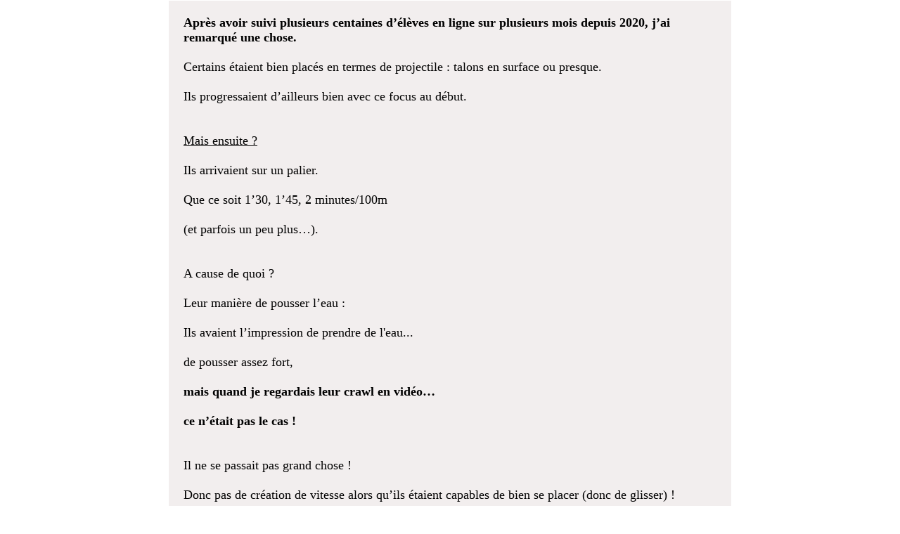

--- FILE ---
content_type: text/html; charset=UTF-8
request_url: https://coachingnatation.fr/appuis/
body_size: 16183
content:
<!DOCTYPE html>
<!--[if IE 7]>
<html class="ie ie7" lang="fr-FR">
<![endif]-->
<!--[if IE 8]>
<html class="ie ie8" lang="fr-FR">
<![endif]-->
<!--[if !(IE 7) | !(IE 8)  ]><!-->
<html lang="fr-FR"class="tcb">
<!--<![endif]-->
<head>
		<meta charset="UTF-8"/>
				
			<meta name="viewport" content="width=device-width, initial-scale=1.0"/>

	<style type="text/css" id="tcb-style-base-page-3518"  onLoad="typeof window.lightspeedOptimizeStylesheet === 'function' && window.lightspeedOptimizeStylesheet()" class="tcb-lightspeed-style">.thrv-page-section{position: relative;box-sizing: border-box !important;}.thrv-page-section .tve-page-section-out{position: absolute;width: 100%;height: 100%;left: 0px;top: 0px;box-sizing: border-box;transition: box-shadow 0.5s ease 0s;overflow: hidden;}.thrv-page-section.tve-height-update .tve-page-section-in{min-height: 150px;}.thrv-page-section .tve-page-section-in{box-sizing: border-box;margin-right: auto;margin-left: auto;position: relative;z-index: 1;min-height: 40px;}.tve-page-section-in > .thrv_wrapper:first-child{margin-top: 0px;}.tve-page-section-in > .thrv_wrapper:last-child{margin-bottom: 0px;}.thrv_wrapper .tve-content-box-background{position: absolute;width: 100%;left: 0px;top: 0px;overflow: hidden;-webkit-background-clip: padding-box;height: 100% !important;}.thrv_wrapper.thrv-content-box{box-sizing: border-box;position: relative;min-height: 10px;}.thrv_wrapper.thrv-content-box div:not(.thrv_icon):not(.ui-resizable-handle):not(.tve-auxiliary-icon-element){box-sizing: border-box;}.tve-cb{display: inline-block;vertical-align: middle;clear: both;overflow: visible;width: 100%;z-index: 1;position: relative;min-height: 10px;}.thrv-button{max-width: 100%;margin-left: auto;margin-right: auto;display: table !important;}.thrv-button.thrv_wrapper{padding: 0px;}a.tcb-button-link{background-color: rgb(26,188,156);padding: 12px 15px;font-size: 18px;box-sizing: border-box;display: inline-flex;align-items: center;overflow: hidden;width: 100%;text-align: center;line-height: 1.2em;}a.tcb-button-link:hover{background-color: rgb(21,162,136);}.thrv-button a.tcb-button-link{color: rgb(255,255,255);text-decoration: none !important;}a.tcb-button-link > span::before{position: absolute;content: "";display: none;top: -100px;bottom: -100px;width: 1px;left: 10px;background-color: rgb(0,121,0);}span.tcb-button-texts{color: inherit;display: block;flex: 1 1 0%;position: relative;}span.tcb-button-texts > span{display: block;padding: 0px;}.tve_image_caption{position: relative;}.tve_image_caption:not(.tcb-mm-image.tve-tab-image){height: auto !important;}.tve_image_caption .tve_image{max-width: 100%;width: 100%;}.thrv_text_element a:not(.tcb-button-link){font-size: inherit;}.tcb-style-wrap strong{font-weight: var(--g-bold-weight,bold);}.thrv_text_element{overflow-wrap: break-word;}.notifications-content-wrapper.tcb-permanently-hidden{display: none !important;}.tcb-permanently-hidden{display: none !important;}.tar-disabled{cursor: default;opacity: 0.4;pointer-events: none;}.tcb-flex-row{display: flex;flex-flow: row;align-items: stretch;justify-content: space-between;margin-top: 0px;margin-left: -15px;padding-bottom: 15px;padding-top: 15px;}.tcb-flex-col{flex: 1 1 auto;padding-top: 0px;padding-left: 15px;}.tcb-flex-row .tcb-flex-col{box-sizing: border-box;}.tcb--cols--2:not(.tcb-resized) > .tcb-flex-col{max-width: 50%;}.tcb-col{height: 100%;display: flex;flex-direction: column;position: relative;}.tcb-flex-row .tcb-col{box-sizing: border-box;}.tcb--cols--1 > .tcb-flex-col > .tcb-col{max-width: 100%;}html{text-rendering: auto !important;}html body{text-rendering: auto !important;}body.tve_lp::before{content: none;}#tve_editor ul{margin-left: 20px;}.thrv_wrapper{margin-top: 20px;margin-bottom: 20px;padding: 1px;}.thrv_wrapper div{box-sizing: content-box;}.thrv_wrapper.tve-elem-default-pad{padding: 20px;}.thrv_wrapper.thrv_text_element,.thrv_wrapper.thrv-page-section{margin: 0px;}.thrv_wrapper.thrv-columns{margin-top: 10px;margin-bottom: 10px;padding: 0px;}p{font-size: 1em;}.tve_image{border-radius: 0px;box-shadow: none;}div .tve_image_caption{padding: 0px;max-width: 100% !important;box-sizing: border-box !important;}.tve_image_caption .tve_image_frame{display: block;max-width: 100%;position: relative;overflow: hidden;}.tve_image_caption .tve_image{display: block;padding: 0px;height: auto;}:not(#_s):not(#_s) .tcb-conditional-display-placeholder{position: relative;min-height: var(--tcb-container-height-d,100px) !important;}:not(#_s):not(#_s) .tcb-conditional-display-placeholder.thrv-page-section{box-sizing: border-box;margin: 0px;}:not(#_s):not(#_s) .tcb-conditional-display-placeholder.thrv-content-box{box-sizing: border-box;}:not(#_s):not(#_s) .tcb-conditional-display-placeholder .tve-page-section-out,:not(#_s):not(#_s) .tcb-conditional-display-placeholder .tve-content-box-background{box-sizing: border-box;position: absolute;width: 100%;height: 100%;left: 0px;top: 0px;overflow: hidden;}.thrv_wrapper.thrv_contentbox_shortcode{position: relative;}body{margin: 0px;padding: 0px;}h2,h3,h5,h6,p{margin: 0px;padding: 0px;}@media (max-width: 1023px){:not(#_s):not(#_s) .tcb-conditional-display-placeholder{min-height: var(--tcb-container-height-t) !important;}}@media (max-width: 767px){html{overflow-x: hidden !important;}html,body{max-width: 100vw !important;}.tcb-flex-row{flex-direction: column;}.tcb-flex-row.v-2{flex-direction: row;}.tcb-flex-row.v-2:not(.tcb-mobile-no-wrap){flex-wrap: wrap;}.tcb-flex-row.v-2:not(.tcb-mobile-no-wrap) > .tcb-flex-col{width: 100%;flex: 1 0 390px;max-width: 100% !important;}:not(#_s):not(#_s) .tcb-conditional-display-placeholder{min-height: var(--tcb-container-height-m) !important;}html{width: 100%;}body{width: 100%;overflow-x: hidden;}}@media (max-width: 1023px) and (min-width: 768px){.tcb-flex-row:not(.tcb--cols--2):not(.tcb-medium-no-wrap){flex-wrap: wrap;}.tcb-flex-row:not(.tcb--cols--2):not(.tcb-medium-no-wrap) > .tcb-flex-col{flex: 1 0 250px;max-width: 100% !important;}}@media screen and (-ms-high-contrast: active),(-ms-high-contrast: none){.tcb-flex-col{width: 100%;}.tcb-col{display: block;}}@media screen and (max-device-width: 480px){body{text-size-adjust: none;}}</style>		<script type="text/javascript">
			window.flatStyles = window.flatStyles || ''

			window.lightspeedOptimizeStylesheet = function () {
				const currentStylesheet = document.querySelector( '.tcb-lightspeed-style:not([data-ls-optimized])' )

				if ( currentStylesheet ) {
					try {
						if ( currentStylesheet.sheet && currentStylesheet.sheet.cssRules ) {
							if ( window.flatStyles ) {
								if ( this.optimizing ) {
									setTimeout( window.lightspeedOptimizeStylesheet.bind( this ), 24 )
								} else {
									this.optimizing = true;

									let rulesIndex = 0;

									while ( rulesIndex < currentStylesheet.sheet.cssRules.length ) {
										const rule = currentStylesheet.sheet.cssRules[ rulesIndex ]
										/* remove rules that already exist in the page */
										if ( rule.type === CSSRule.STYLE_RULE && window.flatStyles.includes( `${rule.selectorText}{` ) ) {
											currentStylesheet.sheet.deleteRule( rulesIndex )
										} else {
											rulesIndex ++
										}
									}
									/* optimize, mark it such, move to the next file, append the styles we have until now */
									currentStylesheet.setAttribute( 'data-ls-optimized', '1' )

									window.flatStyles += currentStylesheet.innerHTML

									this.optimizing = false
								}
							} else {
								window.flatStyles = currentStylesheet.innerHTML
								currentStylesheet.setAttribute( 'data-ls-optimized', '1' )
							}
						}
					} catch ( error ) {
						console.warn( error )
					}

					if ( currentStylesheet.parentElement.tagName !== 'HEAD' ) {
						/* always make sure that those styles end up in the head */
						const stylesheetID = currentStylesheet.id;
						/**
						 * make sure that there is only one copy of the css
						 * e.g display CSS
						 */
						if ( ( ! stylesheetID || ( stylesheetID && ! document.querySelector( `head #${stylesheetID}` ) ) ) ) {
							document.head.prepend( currentStylesheet )
						} else {
							currentStylesheet.remove();
						}
					}
				}
			}

			window.lightspeedOptimizeFlat = function ( styleSheetElement ) {
				if ( document.querySelectorAll( 'link[href*="thrive_flat.css"]' ).length > 1 ) {
					/* disable this flat if we already have one */
					styleSheetElement.setAttribute( 'disabled', true )
				} else {
					/* if this is the first one, make sure he's in head */
					if ( styleSheetElement.parentElement.tagName !== 'HEAD' ) {
						document.head.append( styleSheetElement )
					}
				}
			}
		</script>
		<meta name='robots' content='index, follow, max-image-preview:large, max-snippet:-1, max-video-preview:-1' />
	
	
	<!-- This site is optimized with the Yoast SEO plugin v26.5 - https://yoast.com/wordpress/plugins/seo/ -->
	<title>SOS APPUIS - Nager plus vite (tout en GLISSE) avec la méthode SENSORIELLE</title>
	<link rel="canonical" href="https://coachingnatation.fr/appuis/" />
	<meta property="og:locale" content="fr_FR" />
	<meta property="og:type" content="article" />
	<meta property="og:title" content="SOS APPUIS - Nager plus vite (tout en GLISSE) avec la méthode SENSORIELLE" />
	<meta property="og:url" content="https://coachingnatation.fr/appuis/" />
	<meta property="og:site_name" content="Nager plus vite (tout en GLISSE) avec la méthode SENSORIELLE" />
	<meta property="article:modified_time" content="2024-03-25T07:32:23+00:00" />
	<meta name="twitter:card" content="summary_large_image" />
	<meta name="twitter:label1" content="Durée de lecture estimée" />
	<meta name="twitter:data1" content="3 minutes" />
	<script type="application/ld+json" class="yoast-schema-graph">{"@context":"https://schema.org","@graph":[{"@type":"WebPage","@id":"https://coachingnatation.fr/appuis/","url":"https://coachingnatation.fr/appuis/","name":"SOS APPUIS - Nager plus vite (tout en GLISSE) avec la méthode SENSORIELLE","isPartOf":{"@id":"https://coachingnatation.fr/#website"},"datePublished":"2023-05-09T09:26:00+00:00","dateModified":"2024-03-25T07:32:23+00:00","breadcrumb":{"@id":"https://coachingnatation.fr/appuis/#breadcrumb"},"inLanguage":"fr-FR","potentialAction":[{"@type":"ReadAction","target":["https://coachingnatation.fr/appuis/"]}]},{"@type":"BreadcrumbList","@id":"https://coachingnatation.fr/appuis/#breadcrumb","itemListElement":[{"@type":"ListItem","position":1,"name":"Accueil","item":"https://coachingnatation.fr/"},{"@type":"ListItem","position":2,"name":"SOS APPUIS"}]},{"@type":"WebSite","@id":"https://coachingnatation.fr/#website","url":"https://coachingnatation.fr/","name":"Nager plus vite (tout en GLISSE) avec la méthode SENSORIELLE","description":"","publisher":{"@id":"https://coachingnatation.fr/#organization"},"potentialAction":[{"@type":"SearchAction","target":{"@type":"EntryPoint","urlTemplate":"https://coachingnatation.fr/?s={search_term_string}"},"query-input":{"@type":"PropertyValueSpecification","valueRequired":true,"valueName":"search_term_string"}}],"inLanguage":"fr-FR"},{"@type":"Organization","@id":"https://coachingnatation.fr/#organization","name":"Coaching natation","url":"https://coachingnatation.fr/","logo":{"@type":"ImageObject","inLanguage":"fr-FR","@id":"https://coachingnatation.fr/#/schema/logo/image/","url":"https://coachingnatation.fr/wp-content/uploads/2020/01/C42847AA-0524-4295-8880-3A5244CBE0A6-e1593727629487.png","contentUrl":"https://coachingnatation.fr/wp-content/uploads/2020/01/C42847AA-0524-4295-8880-3A5244CBE0A6-e1593727629487.png","width":2000,"height":625,"caption":"Coaching natation"},"image":{"@id":"https://coachingnatation.fr/#/schema/logo/image/"}}]}</script>
	<!-- / Yoast SEO plugin. -->


<link rel='dns-prefetch' href='//www.googletagmanager.com' />
<link rel='dns-prefetch' href='//fonts.googleapis.com' />
<link rel="alternate" type="application/rss+xml" title="Nager plus vite (tout en GLISSE) avec la méthode SENSORIELLE &raquo; Flux" href="https://coachingnatation.fr/feed/" />
<link rel="alternate" type="application/rss+xml" title="Nager plus vite (tout en GLISSE) avec la méthode SENSORIELLE &raquo; Flux des commentaires" href="https://coachingnatation.fr/comments/feed/" />
<script type="text/javascript">
/* <![CDATA[ */
window._wpemojiSettings = {"baseUrl":"https:\/\/s.w.org\/images\/core\/emoji\/16.0.1\/72x72\/","ext":".png","svgUrl":"https:\/\/s.w.org\/images\/core\/emoji\/16.0.1\/svg\/","svgExt":".svg","source":{"concatemoji":"https:\/\/coachingnatation.fr\/wp-includes\/js\/wp-emoji-release.min.js?ver=6.8.3"}};
/*! This file is auto-generated */
!function(s,n){var o,i,e;function c(e){try{var t={supportTests:e,timestamp:(new Date).valueOf()};sessionStorage.setItem(o,JSON.stringify(t))}catch(e){}}function p(e,t,n){e.clearRect(0,0,e.canvas.width,e.canvas.height),e.fillText(t,0,0);var t=new Uint32Array(e.getImageData(0,0,e.canvas.width,e.canvas.height).data),a=(e.clearRect(0,0,e.canvas.width,e.canvas.height),e.fillText(n,0,0),new Uint32Array(e.getImageData(0,0,e.canvas.width,e.canvas.height).data));return t.every(function(e,t){return e===a[t]})}function u(e,t){e.clearRect(0,0,e.canvas.width,e.canvas.height),e.fillText(t,0,0);for(var n=e.getImageData(16,16,1,1),a=0;a<n.data.length;a++)if(0!==n.data[a])return!1;return!0}function f(e,t,n,a){switch(t){case"flag":return n(e,"\ud83c\udff3\ufe0f\u200d\u26a7\ufe0f","\ud83c\udff3\ufe0f\u200b\u26a7\ufe0f")?!1:!n(e,"\ud83c\udde8\ud83c\uddf6","\ud83c\udde8\u200b\ud83c\uddf6")&&!n(e,"\ud83c\udff4\udb40\udc67\udb40\udc62\udb40\udc65\udb40\udc6e\udb40\udc67\udb40\udc7f","\ud83c\udff4\u200b\udb40\udc67\u200b\udb40\udc62\u200b\udb40\udc65\u200b\udb40\udc6e\u200b\udb40\udc67\u200b\udb40\udc7f");case"emoji":return!a(e,"\ud83e\udedf")}return!1}function g(e,t,n,a){var r="undefined"!=typeof WorkerGlobalScope&&self instanceof WorkerGlobalScope?new OffscreenCanvas(300,150):s.createElement("canvas"),o=r.getContext("2d",{willReadFrequently:!0}),i=(o.textBaseline="top",o.font="600 32px Arial",{});return e.forEach(function(e){i[e]=t(o,e,n,a)}),i}function t(e){var t=s.createElement("script");t.src=e,t.defer=!0,s.head.appendChild(t)}"undefined"!=typeof Promise&&(o="wpEmojiSettingsSupports",i=["flag","emoji"],n.supports={everything:!0,everythingExceptFlag:!0},e=new Promise(function(e){s.addEventListener("DOMContentLoaded",e,{once:!0})}),new Promise(function(t){var n=function(){try{var e=JSON.parse(sessionStorage.getItem(o));if("object"==typeof e&&"number"==typeof e.timestamp&&(new Date).valueOf()<e.timestamp+604800&&"object"==typeof e.supportTests)return e.supportTests}catch(e){}return null}();if(!n){if("undefined"!=typeof Worker&&"undefined"!=typeof OffscreenCanvas&&"undefined"!=typeof URL&&URL.createObjectURL&&"undefined"!=typeof Blob)try{var e="postMessage("+g.toString()+"("+[JSON.stringify(i),f.toString(),p.toString(),u.toString()].join(",")+"));",a=new Blob([e],{type:"text/javascript"}),r=new Worker(URL.createObjectURL(a),{name:"wpTestEmojiSupports"});return void(r.onmessage=function(e){c(n=e.data),r.terminate(),t(n)})}catch(e){}c(n=g(i,f,p,u))}t(n)}).then(function(e){for(var t in e)n.supports[t]=e[t],n.supports.everything=n.supports.everything&&n.supports[t],"flag"!==t&&(n.supports.everythingExceptFlag=n.supports.everythingExceptFlag&&n.supports[t]);n.supports.everythingExceptFlag=n.supports.everythingExceptFlag&&!n.supports.flag,n.DOMReady=!1,n.readyCallback=function(){n.DOMReady=!0}}).then(function(){return e}).then(function(){var e;n.supports.everything||(n.readyCallback(),(e=n.source||{}).concatemoji?t(e.concatemoji):e.wpemoji&&e.twemoji&&(t(e.twemoji),t(e.wpemoji)))}))}((window,document),window._wpemojiSettings);
/* ]]> */
</script>
<style id='wp-emoji-styles-inline-css' type='text/css'>

	img.wp-smiley, img.emoji {
		display: inline !important;
		border: none !important;
		box-shadow: none !important;
		height: 1em !important;
		width: 1em !important;
		margin: 0 0.07em !important;
		vertical-align: -0.1em !important;
		background: none !important;
		padding: 0 !important;
	}
</style>
<link rel='stylesheet' id='wp-block-library-css' href='https://coachingnatation.fr/wp-includes/css/dist/block-library/style.min.css?ver=6.8.3' type='text/css' media='all' />


<link rel='stylesheet' id='contact-form-7-css' href='https://coachingnatation.fr/wp-content/plugins/contact-form-7/includes/css/styles.css?ver=6.1.2' type='text/css' media='all' />
<link rel='stylesheet' id='toc-screen-css' href='https://coachingnatation.fr/wp-content/plugins/table-of-contents-plus/screen.min.css?ver=2411.1' type='text/css' media='all' />
<link rel='stylesheet' id='bulk-fonts-css' href='https://fonts.googleapis.com/css?family=Roboto+Condensed%3A300%2C300i%2C400%2C400i%2C600%2C600i%2C800%2C800i&#038;subset=latin%2Clatin-ext' type='text/css' media='all' />
<link rel='stylesheet' id='font-awesome-css' href='https://coachingnatation.fr/wp-content/plugins/elementor/assets/lib/font-awesome/css/font-awesome.min.css?ver=4.7.0' type='text/css' media='all' />
<link rel='stylesheet' id='__EPYT__style-css' href='https://coachingnatation.fr/wp-content/plugins/youtube-embed-plus/styles/ytprefs.min.css?ver=14.2.3.2' type='text/css' media='all' />

<script type="text/javascript" src="https://coachingnatation.fr/wp-includes/js/dist/hooks.min.js?ver=4d63a3d491d11ffd8ac6" id="wp-hooks-js"></script>
<script type="text/javascript" src="https://coachingnatation.fr/wp-includes/js/dist/i18n.min.js?ver=5e580eb46a90c2b997e6" id="wp-i18n-js"></script>
<script type="text/javascript" id="wp-i18n-js-after">
/* <![CDATA[ */
wp.i18n.setLocaleData( { 'text direction\u0004ltr': [ 'ltr' ] } );
/* ]]> */
</script>
<script type="text/javascript" src="https://coachingnatation.fr/wp-includes/js/jquery/jquery.min.js?ver=3.7.1" id="jquery-core-js"></script>
<script type="text/javascript" src="https://coachingnatation.fr/wp-includes/js/jquery/jquery-migrate.min.js?ver=3.4.1" id="jquery-migrate-js"></script>
<script type="text/javascript" src="https://coachingnatation.fr/wp-includes/js/jquery/ui/core.min.js?ver=1.13.3" id="jquery-ui-core-js"></script>
<script type="text/javascript" src="https://coachingnatation.fr/wp-includes/js/jquery/ui/menu.min.js?ver=1.13.3" id="jquery-ui-menu-js"></script>
<script type="text/javascript" src="https://coachingnatation.fr/wp-includes/js/dist/dom-ready.min.js?ver=f77871ff7694fffea381" id="wp-dom-ready-js"></script>
<script type="text/javascript" id="wp-a11y-js-translations">
/* <![CDATA[ */
( function( domain, translations ) {
	var localeData = translations.locale_data[ domain ] || translations.locale_data.messages;
	localeData[""].domain = domain;
	wp.i18n.setLocaleData( localeData, domain );
} )( "default", {"translation-revision-date":"2025-11-14 09:25:54+0000","generator":"GlotPress\/4.0.3","domain":"messages","locale_data":{"messages":{"":{"domain":"messages","plural-forms":"nplurals=2; plural=n > 1;","lang":"fr"},"Notifications":["Notifications"]}},"comment":{"reference":"wp-includes\/js\/dist\/a11y.js"}} );
/* ]]> */
</script>
<script type="text/javascript" src="https://coachingnatation.fr/wp-includes/js/dist/a11y.min.js?ver=3156534cc54473497e14" id="wp-a11y-js"></script>
<script type="text/javascript" src="https://coachingnatation.fr/wp-includes/js/jquery/ui/autocomplete.min.js?ver=1.13.3" id="jquery-ui-autocomplete-js"></script>
<script type="text/javascript" src="https://coachingnatation.fr/wp-includes/js/imagesloaded.min.js?ver=5.0.0" id="imagesloaded-js"></script>
<script type="text/javascript" src="https://coachingnatation.fr/wp-includes/js/masonry.min.js?ver=4.2.2" id="masonry-js"></script>
<script type="text/javascript" src="https://coachingnatation.fr/wp-includes/js/jquery/jquery.masonry.min.js?ver=3.1.2b" id="jquery-masonry-js"></script>
<script type="text/javascript" id="tve_frontend-js-extra">
/* <![CDATA[ */
var tve_frontend_options = {"ajaxurl":"https:\/\/coachingnatation.fr\/wp-admin\/admin-ajax.php","is_editor_page":"","page_events":[],"is_single":"1","social_fb_app_id":"","dash_url":"https:\/\/coachingnatation.fr\/wp-content\/plugins\/thrive-visual-editor\/thrive-dashboard","queried_object":{"ID":3518,"post_author":"3"},"query_vars":{"page":"","pagename":"appuis"},"$_POST":[],"translations":{"Copy":"Copy","empty_username":"ERROR: The username field is empty.","empty_password":"ERROR: The password field is empty.","empty_login":"ERROR: Enter a username or email address.","min_chars":"At least %s characters are needed","no_headings":"No headings found","registration_err":{"required_field":"<strong>Error<\/strong>: This field is required","required_email":"<strong>Error<\/strong>: Please type your email address","invalid_email":"<strong>Error<\/strong>: The email address isn&#8217;t correct","passwordmismatch":"<strong>Error<\/strong>: Password mismatch"}},"routes":{"posts":"https:\/\/coachingnatation.fr\/wp-json\/tcb\/v1\/posts","video_reporting":"https:\/\/coachingnatation.fr\/wp-json\/tcb\/v1\/video-reporting"},"nonce":"39254f5dac","allow_video_src":"","google_client_id":null,"google_api_key":null,"facebook_app_id":null,"lead_generation_custom_tag_apis":["activecampaign","aweber","convertkit","drip","klicktipp","mailchimp","sendlane","zapier"],"post_request_data":[],"user_profile_nonce":"7ea5f78e4c","ip":"3.17.150.100","current_user":[],"post_id":"3518","post_title":"SOS APPUIS","post_type":"page","post_url":"https:\/\/coachingnatation.fr\/appuis\/","is_lp":"tcb2-copy-2-0-smart-video-sales-page","conditional_display":{"is_tooltip_dismissed":false}};
/* ]]> */
</script>
<script type="text/javascript" src="https://coachingnatation.fr/wp-content/plugins/thrive-visual-editor/editor/js/dist/modules/general.min.js?ver=10.8.4" id="tve_frontend-js"></script>

<!-- Extrait de code de la balise Google (gtag.js) ajouté par Site Kit -->
<!-- Extrait Google Analytics ajouté par Site Kit -->
<!-- Extrait Google Ads ajouté par Site Kit -->
<script type="text/javascript" src="https://www.googletagmanager.com/gtag/js?id=GT-5TWG9RV" id="google_gtagjs-js" async></script>
<script type="text/javascript" id="google_gtagjs-js-after">
/* <![CDATA[ */
window.dataLayer = window.dataLayer || [];function gtag(){dataLayer.push(arguments);}
gtag("set","linker",{"domains":["coachingnatation.fr"]});
gtag("js", new Date());
gtag("set", "developer_id.dZTNiMT", true);
gtag("config", "GT-5TWG9RV");
gtag("config", "AW-604279521");
/* ]]> */
</script>
<script type="text/javascript" id="__ytprefs__-js-extra">
/* <![CDATA[ */
var _EPYT_ = {"ajaxurl":"https:\/\/coachingnatation.fr\/wp-admin\/admin-ajax.php","security":"905ebe9dc0","gallery_scrolloffset":"20","eppathtoscripts":"https:\/\/coachingnatation.fr\/wp-content\/plugins\/youtube-embed-plus\/scripts\/","eppath":"https:\/\/coachingnatation.fr\/wp-content\/plugins\/youtube-embed-plus\/","epresponsiveselector":"[\"iframe.__youtube_prefs__\",\"iframe[src*='youtube.com']\",\"iframe[src*='youtube-nocookie.com']\",\"iframe[data-ep-src*='youtube.com']\",\"iframe[data-ep-src*='youtube-nocookie.com']\",\"iframe[data-ep-gallerysrc*='youtube.com']\"]","epdovol":"1","version":"14.2.3.2","evselector":"iframe.__youtube_prefs__[src], iframe[src*=\"youtube.com\/embed\/\"], iframe[src*=\"youtube-nocookie.com\/embed\/\"]","ajax_compat":"","maxres_facade":"eager","ytapi_load":"light","pause_others":"","stopMobileBuffer":"1","facade_mode":"","not_live_on_channel":""};
/* ]]> */
</script>
<script type="text/javascript" src="https://coachingnatation.fr/wp-content/plugins/youtube-embed-plus/scripts/ytprefs.min.js?ver=14.2.3.2" id="__ytprefs__-js"></script>
<link rel="https://api.w.org/" href="https://coachingnatation.fr/wp-json/" /><link rel="alternate" title="JSON" type="application/json" href="https://coachingnatation.fr/wp-json/wp/v2/pages/3518" /><link rel="EditURI" type="application/rsd+xml" title="RSD" href="https://coachingnatation.fr/xmlrpc.php?rsd" />
<meta name="generator" content="WordPress 6.8.3" />
<link rel='shortlink' href='https://coachingnatation.fr/?p=3518' />
<link rel="alternate" title="oEmbed (JSON)" type="application/json+oembed" href="https://coachingnatation.fr/wp-json/oembed/1.0/embed?url=https%3A%2F%2Fcoachingnatation.fr%2Fappuis%2F" />
<link rel="alternate" title="oEmbed (XML)" type="text/xml+oembed" href="https://coachingnatation.fr/wp-json/oembed/1.0/embed?url=https%3A%2F%2Fcoachingnatation.fr%2Fappuis%2F&#038;format=xml" />
<meta name="generator" content="Site Kit by Google 1.167.0" /><style type="text/css" id="tve_global_variables">:root{--tcb-color-0:rgba(105, 14, 99, 0.97);--tcb-color-0-h:303;--tcb-color-0-s:76%;--tcb-color-0-l:23%;--tcb-color-0-a:0.97;--tcb-color-1:rgb(12, 129, 187);--tcb-color-1-h:199;--tcb-color-1-s:87%;--tcb-color-1-l:39%;--tcb-color-1-a:1;--tcb-color-2:rgb(12, 129, 187);--tcb-color-2-h:199;--tcb-color-2-s:87%;--tcb-color-2-l:39%;--tcb-color-2-a:1;--tcb-background-author-image:url(https://secure.gravatar.com/avatar/65d792b47019f679859dfbb37d7b45c567028c874b93f32e971581424ec62838?s=256&d=mm&r=g);--tcb-background-user-image:url();--tcb-background-featured-image-thumbnail:url(https://coachingnatation.fr/wp-content/plugins/thrive-visual-editor/editor/css/images/featured_image.png);--tcb-tpl-color-0:rgb(12, 129, 187);--tcb-tpl-color-0-h:199;--tcb-tpl-color-0-s:87%;--tcb-tpl-color-0-l:39%;--tcb-tpl-color-0-a:1;--tcb-tpl-color-5:rgba(7, 58, 55, 0.18);--tcb-tpl-color-5-h:176;--tcb-tpl-color-5-s:78%;--tcb-tpl-color-5-l:12%;--tcb-tpl-color-5-a:0.18;--tcb-tpl-color-1:rgb(255, 166, 45);--tcb-tpl-color-1-h:34;--tcb-tpl-color-1-s:100%;--tcb-tpl-color-1-l:58%;--tcb-tpl-color-1-a:1;--tcb-tpl-color-4:rgb(51, 51, 51);--tcb-tpl-color-4-h:0;--tcb-tpl-color-4-s:0%;--tcb-tpl-color-4-l:20%;--tcb-tpl-color-4-a:1;--tcb-tpl-color-15:rgb(248, 248, 248);--tcb-tpl-color-15-h:0;--tcb-tpl-color-15-s:0%;--tcb-tpl-color-15-l:97%;--tcb-tpl-color-15-a:1;--tcb-tpl-color-17:rgb(255, 255, 255);--tcb-tpl-color-17-h:0;--tcb-tpl-color-17-s:0%;--tcb-tpl-color-17-l:100%;--tcb-tpl-color-17-a:1;--tcb-main-master-h:199;--tcb-main-master-s:87%;--tcb-main-master-l:39%;--tcb-main-master-a:1;}</style>			
			<meta name="google-site-verification" content="u1BUTR5F6gf_eRui3JiOmUn7dvtuNugtMSr2uXw6L_g"><meta name="generator" content="Elementor 3.33.4; features: additional_custom_breakpoints; settings: css_print_method-external, google_font-enabled, font_display-auto">

<!-- Meta Pixel Code -->
<script type='text/javascript'>
!function(f,b,e,v,n,t,s){if(f.fbq)return;n=f.fbq=function(){n.callMethod?
n.callMethod.apply(n,arguments):n.queue.push(arguments)};if(!f._fbq)f._fbq=n;
n.push=n;n.loaded=!0;n.version='2.0';n.queue=[];t=b.createElement(e);t.async=!0;
t.src=v;s=b.getElementsByTagName(e)[0];s.parentNode.insertBefore(t,s)}(window,
document,'script','https://connect.facebook.net/en_US/fbevents.js');
</script>
<!-- End Meta Pixel Code -->
<script type='text/javascript'>var url = window.location.origin + '?ob=open-bridge';
            fbq('set', 'openbridge', '616925542272080', url);
fbq('init', '616925542272080', {}, {
    "agent": "wordpress-6.8.3-4.1.5"
})</script><script type='text/javascript'>
    fbq('track', 'PageView', []);
  </script>			
						<style class="tve_custom_style">@import url("//fonts.googleapis.com/css?family=Lato:300,700,400,900&subset=latin");@import url("//fonts.googleapis.com/css?family=Gentium+Basic:400,700&subset=latin");@media (min-width: 300px){#tcb_landing_page h3{font-family: Lato;font-weight: 400;font-size: 34px;color: rgb(12,129,187);--tcb-applied-color: var$(--tcb-tpl-color-0);}#tcb_landing_page h2{font-family: Lato;font-weight: 400;font-size: 44px;color: rgb(12,129,187);--tcb-applied-color: var$(--tcb-tpl-color-0);}#tcb_landing_page h1 strong{font-weight: 700;}#tcb_landing_page h1{font-family: Lato;font-weight: 400;color: rgb(12,129,187);font-size: 64px;--tcb-applied-color: var$(--tcb-tpl-color-0);}#tcb_landing_page h6{font-family: Lato;font-weight: 300;font-size: 24px;color: rgb(51,51,51);--tcb-applied-color: var$(--tcb-tpl-color-4);}#tcb_landing_page h4{font-family: Lato;font-weight: 300;font-size: 28px;color: rgb(51,51,51);--tcb-applied-color: var$(--tcb-tpl-color-4);}#tcb_landing_page h5{font-family: Lato;font-weight: 300;font-size: 26px;color: rgb(51,51,51);--tcb-applied-color: var$(--tcb-tpl-color-4);}#tcb_landing_page h2 strong{font-weight: 700;}#tcb_landing_page h3 strong{font-weight: 700;}#tcb_landing_page h4 strong{font-weight: 700;}#tcb_landing_page h5 strong{font-weight: 700;}#tcb_landing_page h6 strong{font-weight: 700;}#tcb_landing_page .tcb-button-link{font-family: "Gentium Basic";font-weight: 400;}#tcb_landing_page input{font-family: "Gentium Basic";font-weight: 400;}#tcb_landing_page .tcb-button-link strong{font-weight: 700;}#tcb_landing_page input strong{font-weight: 700;}#tcb_landing_page .thrv_text_element a,#tcb_landing_page .tcb-styled-list a,#tcb_landing_page .tcb-numbered-list a{color: rgb(12,129,187);--tcb-applied-color: var$(--tcb-tpl-color-0);}[data-css="tve-u-1719ef6ac7d"]{max-width: 800px;float: none;margin-left: auto !important;margin-right: auto !important;margin-bottom: 0px !important;}[data-css="tve-u-1719f089729"]{background-color: rgb(242,238,238) !important;}:not(#tve) [data-css="tve-u-1738d59d14b"]{font-size: 10px !important;color: rgb(255,255,255) !important;--tcb-applied-color: var$(--tcb-tpl-color-3) !important;--tve-applied-color: var$(--tcb-tpl-color-3) !important;}:not(#tve) [data-css="tve-u-1738d59d14c"]{color: rgb(248,248,248) !important;}:not(#tve) [data-css="tve-u-1738d59d14d"]{color: rgb(255,255,255) !important;}[data-css="tve-u-1738d59d14f"]{background-color: rgb(84,138,177) !important;}[data-css="tve-u-1738d59d150"]{--tcb-applied-color: var$(--tcb-tpl-color-3) !important;text-decoration: underline !important;}[data-css="tve-u-1738d59d151"]{--tcb-applied-color: var$(--tcb-tpl-color-3) !important;text-decoration: underline !important;}[data-css="tve-u-1738d59d152"]{--tcb-applied-color: var$(--tcb-tpl-color-3) !important;text-decoration: underline !important;}[data-css="tve-u-1738d59d153"]{--tcb-applied-color: var$(--tcb-tpl-color-3) !important;text-decoration: underline !important;}:not(#tve) [data-css="tve-u-1738d59d155"]{color: rgb(242,238,238) !important;--tve-applied-color: rgb(242,238,238) !important;}:not(#tve) [data-css="tve-u-1738d59d156"]{color: rgb(242,238,238) !important;--tve-applied-color: rgb(242,238,238) !important;}[data-css="tve-u-1738d5a42cf"]{min-height: 1px !important;}[data-css="tve-u-1738d7e97f2"]{display: block;max-width: 60%;width: 60%;--tcb-local-color-62516: rgb(255,0,0) !important;}[data-css="tve-u-1738d7e97f2"] .tcb-button-link{letter-spacing: 2px;background-image: linear-gradient(var(--tcb-local-color-62516),var(--tcb-local-color-62516));background-size: auto;background-attachment: scroll;border-radius: 5px;overflow: hidden;padding: 14px 22px;background-position: 50% 50%;background-repeat: no-repeat;}[data-css="tve-u-1738d7e97f2"] .tcb-button-link span{color: rgb(255,255,255);--tcb-applied-color: #fff;}:not(#tve) [data-css="tve-u-1738d7e97f2"] .tcb-button-link{line-height: 1.2em;font-size: 24px;}:not(#tve) [data-css="tve-u-1738d7f1446"]{font-size: 35px !important;}[data-css="tve-u-1738d7f1446"]{font-weight: var(--g-bold-weight,bold) !important;}[data-css="tve-u-17391b9e489"]{border-bottom-style: none;margin-top: 0px !important;padding-top: 1px !important;}:not(#tve) [data-css="tve-u-17391f87d1b"]{font-size: 30px !important;}[data-css="tve-u-17391f8981f"]{max-width: 800px;float: none;margin-left: auto !important;margin-right: auto !important;}[data-css="tve-u-17391f924cd"]{background-color: rgb(12,129,187) !important;--tve-applied-background-color: var$(--tcb-tpl-color-0) !important;}:not(#tve) [data-css="tve-u-174e447e718"]{padding-bottom: 16px !important;margin-bottom: 0px !important;font-size: 18px !important;text-decoration: none !important;font-weight: var(--g-bold-weight,bold) !important;}[data-css="tve-u-174e456721e"]{max-width: 800px;float: none;margin-left: auto !important;margin-right: auto !important;}[data-css="tve-u-174e45771b0"]{background-color: rgb(242,238,238) !important;--tve-applied-background-color: rgb(242,238,238) !important;}:not(#tve) [data-css="tve-u-175bd1f9502"]{color: rgb(242,249,252) !important;--tve-applied-color: rgb(242,249,252) !important;}:not(#tve) [data-css="tve-u-17790669b9e"]{font-size: 18px !important;padding-bottom: 13px !important;margin-bottom: 0px !important;}[data-css="tve-u-18227854329"]{width: 300px;--tve-alignment: center;float: none;margin-left: auto !important;margin-right: auto !important;}:not(#tve) [data-css="tve-u-18694a9e1ee"]{padding-bottom: 27px !important;margin-bottom: 0px !important;font-size: 18px !important;}[data-css="tve-u-1870d9017f0"]{width: 828px;}[data-css="tve-u-1870d9017f0"] .tve_image_frame{height: 636.878px;}[data-css="tve-u-1870d9040a4"]{margin-top: -1.938px;width: 100% !important;max-width: none !important;}[data-css="tve-u-1870d90c310"]{width: 750px;}[data-css="tve-u-1870d90c310"] .tve_image_frame{height: 322.47px;}[data-css="tve-u-1870d90e803"]{margin-top: -2px;width: 100% !important;max-width: none !important;}[data-css="tve-u-1870d936fc6"]{width: 750px;}[data-css="tve-u-1870d936fc6"] .tve_image_frame{height: 346.655px;}[data-css="tve-u-1870d936fcb"]{margin-top: -2px;width: 100% !important;max-width: none !important;}[data-css="tve-u-1870d939dd2"]{width: 828px;}[data-css="tve-u-1870d939dd2"] .tve_image_frame{height: 324.649px;}[data-css="tve-u-1870d939dd4"]{margin-top: -1.938px;width: 100% !important;max-width: none !important;}:not(#tve) [data-css="tve-u-187eba600da"]{font-size: 18px !important;}:not(#tve) [data-css="tve-u-187eba600db"]{font-size: 18px !important;}:not(#tve) [data-css="tve-u-187eba600dc"]{font-size: 18px !important;}:not(#tve) [data-css="tve-u-187eba600de"]{font-size: 18px !important;}:not(#tve) [data-css="tve-u-187eba600df"]{font-size: 18px !important;}:not(#tve) [data-css="tve-u-187eba600e0"]{font-size: 18px !important;}:not(#tve) [data-css="tve-u-187eba600e2"]{font-size: 18px !important;}:not(#tve) [data-css="tve-u-187eba600e3"]{font-size: 18px !important;}:not(#tve) [data-css="tve-u-187eba600e4"]{font-size: 18px !important;}:not(#tve) [data-css="tve-u-187eba600e6"]{font-size: 18px !important;}:not(#tve) [data-css="tve-u-187eba600e7"]{font-size: 18px !important;}:not(#tve) [data-css="tve-u-187eba600e9"]{font-size: 18px !important;}:not(#tve) [data-css="tve-u-187eba600eb"]{font-size: 18px !important;}:not(#tve) [data-css="tve-u-187eba600ec"]{font-size: 18px !important;}:not(#tve) [data-css="tve-u-187eba600ed"]{font-size: 18px !important;}:not(#tve) [data-css="tve-u-187eba600ef"]{font-size: 18px !important;}:not(#tve) [data-css="tve-u-187eba600f0"]{font-size: 18px !important;}:not(#tve) [data-css="tve-u-187eba600f1"]{font-size: 18px !important;}:not(#tve) [data-css="tve-u-187eba600f3"]{font-size: 18px !important;}:not(#tve) [data-css="tve-u-187eba600f4"]{font-size: 18px !important;}:not(#tve) [data-css="tve-u-187eba600f5"]{font-size: 18px !important;}:not(#tve) [data-css="tve-u-187eba600f7"]{font-size: 18px !important;}:not(#tve) [data-css="tve-u-187eba600f8"]{font-size: 18px !important;}:not(#tve) [data-css="tve-u-187eba600f9"]{font-size: 18px !important;}:not(#tve) [data-css="tve-u-187eba600fb"]{font-size: 18px !important;}:not(#tve) [data-css="tve-u-187ebaae3d0"]{font-size: 18px !important;}[data-css="tve-u-187ebaae3d4"]{text-decoration: underline !important;}[data-css="tve-u-187ebaae3ea"]{text-decoration: underline !important;}[data-css="tve-u-187ebaae3ec"]{text-decoration: underline !important;}:not(#tve) [data-css="tve-u-1880103c4f7"]{padding-bottom: 36px !important;margin-bottom: 0px !important;font-size: 18px !important;}:not(#tve) [data-css="tve-u-18801043182"]{--tcb-applied-color: var$(--tcb-color-1);padding-bottom: 25px !important;margin-bottom: 0px !important;color: rgb(12,129,187) !important;--tve-applied-color: var$(--tcb-color-1) !important;}:not(#tve) [data-css="tve-u-18801050a9d"]{padding-bottom: 49px !important;margin-bottom: 0px !important;font-size: 18px !important;}[data-css="tve-u-1880107b31a"]{--tcb-applied-color: var$(--tcb-color-1) !important;text-decoration: underline !important;}:not(#tve) [data-css="tve-u-188010be2ed"]{font-size: 18px !important;}[data-css="tve-u-188010be308"]{text-decoration: underline !important;}}@media (max-width: 1023px){#tcb_landing_page h1{font-size: 44px;}#tcb_landing_page h2{font-size: 34px;}#tcb_landing_page h3{font-size: 28px;}#tcb_landing_page h4{font-size: 24px;}#tcb_landing_page h5{font-size: 22px;}#tcb_landing_page h6{font-size: 20px;}}@media (max-width: 767px){#tcb_landing_page h1{font-size: 30px;}#tcb_landing_page h2{font-size: 26px;}#tcb_landing_page h3{font-size: 24px;}#tcb_landing_page h4{font-size: 22px;}#tcb_landing_page h5{font-size: 20px;}#tcb_landing_page h6{font-size: 18px;}}</style> 			<style type="text/css" id="tve_head_custom_css" class="tve_user_custom_style">.thrv_text_element p { margin: 0;}
.thrv_heading h1,h2,h3,h4,h5 {margin: 0;}
</style>
	<style>
        html {
            height: auto;
        }

            html.tcb-editor {
                overflow-y: initial;
            }

            body:before, body:after {
                height: 0 !important;
            }

            .thrv_page_section .out {
                max-width: none
            }

            .tve_wrap_all {
                position: relative;
            }

            /* Content Width - inherit Content Width directly from LP settings */
            .thrv-page-section[data-inherit-lp-settings="1"] .tve-page-section-in {
                max-width: 1080px !important;
                max-width: var(--page-section-max-width) !important;
            }
			/* set the max-width also for over content settings */
            body.tcb-full-header .thrv_header,
            body.tcb-full-footer .thrv_footer {
                width: 100vw;
				max-width: 100vw;
                left: 50%;
                right: 50%;
                margin-left: -50vw !important;
                margin-right: -50vw !important;
            }
		</style>

	</head>
		<body data-rsssl=1 class="wp-singular page-template-default page page-id-3518 wp-theme-bulk tve_lp"style=""> 				<div class="wrp cnt bSe" style="display: none">
			<div class="awr"></div>
		</div>
		<div class="tve_wrap_all" id="tcb_landing_page">
			<div class="tve_post_lp tve_lp_tcb2-copy-2-0-smart-video-sales-page tve_lp_template_wrapper" style="">
								<div id="tve_flt" class="tve_flt tcb-style-wrap"><div id="tve_editor" class="tve_shortcode_editor tar-main-content" data-post-id="3518"><div class="thrive-group-edit-config" style="display: none;"></div><div class="thrv_wrapper thrv-page-section" data-inherit-lp-settings="1" data-css="tve-u-17391b9e489" style="">
	<div class="tve-page-section-out"></div>
	<div class="tve-page-section-in" data-css="tve-u-17391bae167" style=""><div class="thrv_wrapper thrv_contentbox_shortcode thrv-content-box tve-elem-default-pad" style="" data-css="tve-u-1719ef6ac7d">
	<div class="tve-content-box-background" style="" data-css="tve-u-1719f089729"></div>
	<div class="tve-cb"><div class="thrv_wrapper thrv_text_element"><p data-css="tve-u-187eba600da" dir="ltr" style=""><strong>Après avoir suivi plusieurs centaines d’élèves en ligne sur plusieurs mois depuis 2020, j’ai remarqué une chose.</strong></p><p data-css="tve-u-187eba600da" dir="ltr" style=""><br></p><p data-css="tve-u-187eba600db" dir="ltr" style="">Certains étaient bien placés en termes de projectile : talons en surface ou presque.</p><p data-css="tve-u-187eba600db" dir="ltr" style=""><br></p><p data-css="tve-u-187eba600dc" dir="ltr" style="">Ils progressaient d’ailleurs bien avec ce focus au début.</p><p data-css="tve-u-187eba600dc" dir="ltr" style=""><br></p><p data-css="tve-u-187eba600dc" dir="ltr" style=""><br></p><p data-css="tve-u-187eba600de" dir="ltr" style=""><span style="text-decoration: underline;" data-css="tve-u-187ebaae3ea">Mais ensuite ?</span></p><p data-css="tve-u-187eba600de" dir="ltr" style=""><br></p><p data-css="tve-u-187eba600df" dir="ltr" style="">Ils arrivaient sur un palier.</p><p data-css="tve-u-187eba600df" dir="ltr" style=""><br></p><p data-css="tve-u-187eba600e0" dir="ltr" style="">Que ce soit 1’30, 1’45, 2 minutes/100m</p><p data-css="tve-u-187eba600e0" dir="ltr" style=""><br></p><p data-css="tve-u-187eba600e0" dir="ltr" style="">(et parfois un peu plus…).</p><p data-css="tve-u-187eba600e0" dir="ltr" style=""><br></p><p data-css="tve-u-187eba600e0" dir="ltr" style=""><br></p><p data-css="tve-u-187eba600e2" dir="ltr" style="">A cause de quoi ?</p><p data-css="tve-u-187eba600e2" dir="ltr" style=""><br></p><p data-css="tve-u-187eba600e3" dir="ltr" style="">Leur manière de pousser l’eau :&nbsp;</p><p data-css="tve-u-187eba600e3" dir="ltr" style=""><br></p><p data-css="tve-u-187eba600e4" dir="ltr" style="">Ils avaient l’impression de prendre de l'eau...</p><p data-css="tve-u-187eba600e4" dir="ltr" style=""><br></p><p style="" data-css="tve-u-188010be2ed">de pousser assez fort,</p><p data-css="tve-u-187eba600e4" dir="ltr" style=""><br></p><p data-css="tve-u-187eba600e6" dir="ltr" style=""><strong>mais quand je regardais leur crawl en vidéo…</strong></p><p data-css="tve-u-187eba600e6" dir="ltr" style=""><strong><br></strong></p><p data-css="tve-u-187eba600e7" dir="ltr" style=""><strong>ce n’était pas le cas !</strong></p><p data-css="tve-u-187eba600e7" dir="ltr" style=""><br></p><p data-css="tve-u-187eba600e7" dir="ltr" style=""><br></p><p data-css="tve-u-187eba600e9" dir="ltr" style="">Il ne se passait pas grand chose !</p><p data-css="tve-u-187eba600e9" dir="ltr" style=""><br></p><p data-css="tve-u-187eba600eb" dir="ltr" style="">Donc pas de création de vitesse alors qu’ils étaient capables de bien se placer (donc de glisser) !</p><p data-css="tve-u-187eba600eb" dir="ltr" style=""><br></p><p data-css="tve-u-187eba600eb" dir="ltr" style=""><br></p><p data-css="tve-u-187eba600ec" dir="ltr" style="">J’ai donc mis le focus sur l’accélération mais aussi sur le catch et les appuis.</p><p data-css="tve-u-187eba600ec" dir="ltr" style=""><br></p><p data-css="tve-u-187eba600ec" dir="ltr" style="">Leur progression est repartie (progressivement).</p><p data-css="tve-u-187eba600ec" dir="ltr" style=""><br></p><p data-css="tve-u-187eba600ec" dir="ltr" style=""><br></p><p data-css="tve-u-187eba600ed" dir="ltr" style="">Que ce soit pour Stéphanie qui nageait au-dessus de 2 minutes.</p><p data-css="tve-u-187eba600ed" dir="ltr" style=""><br></p><p data-css="tve-u-187eba600ef" dir="ltr" style="">JC qui était sur du 1’50.</p><p data-css="tve-u-187eba600ef" dir="ltr" style=""><br></p><p data-css="tve-u-187eba600f0" dir="ltr" style="">Hélène, incapable de passer un 50m en moins d’une minute.</p><p data-css="tve-u-187eba600f0" dir="ltr" style=""><br></p><p data-css="tve-u-187eba600f0" dir="ltr" style="">Ou encore Thien-an déjà capable de nager sub 1'40, etc...</p><p data-css="tve-u-187eba600f0" dir="ltr" style=""><br></p><p data-css="tve-u-187eba600f0" dir="ltr" style=""><br></p><p data-css="tve-u-187eba600f0" dir="ltr" style="">Les exos qu'ils ont utilisés ?</p><p data-css="tve-u-187eba600f0" dir="ltr" style=""><br></p><p data-css="tve-u-187eba600f1" dir="ltr" style="">Je les ai affinés dans les séances que je crée chaque semaine.</p><p data-css="tve-u-187eba600f1" dir="ltr" style=""><br></p><p data-css="tve-u-187eba600f1" dir="ltr" style=""><br></p><p data-css="tve-u-187eba600f1" dir="ltr" style="">Donc MAINTENANT&nbsp;</p><p data-css="tve-u-187eba600f1" dir="ltr" style=""><br></p><p data-css="tve-u-187eba600f3" dir="ltr" style=""><strong>Je te propose 5 semaines (+1) que j’ai utilisées avec eux et&nbsp;</strong><strong>des dizaines d’autres élèves/stagiaires.</strong></p><p data-css="tve-u-187eba600f3" dir="ltr" style=""><br></p><p data-css="tve-u-187eba600f4" dir="ltr" style=""><br></p><p data-css="tve-u-187eba600f4" dir="ltr" style="text-align: center;"><span style="text-decoration: underline;" data-css="tve-u-187ebaae3ec">Ce que je te propose ici :</span></p><p data-css="tve-u-187eba600f4" dir="ltr" style="text-align: center;"><br></p><p data-css="tve-u-187eba600f5" dir="ltr" style=""><strong>5 semaines (+1) de nat’ pour + GLISSER en construisant de meilleurs APPUIS.</strong></p><p data-css="tve-u-187eba600f5" dir="ltr" style=""><br></p><p data-css="tve-u-187eba600f5" dir="ltr" style=""><strong>Dont une semaine spéciale CATCH avec mon NOUVEL EXO (inventé/testé en stage il y a quelques mois)...</strong></p><p data-css="tve-u-187eba600f5" dir="ltr" style=""><br></p><p data-css="tve-u-187eba600f5" dir="ltr" style=""><strong>ET une série que j'utilise depuis + de 10 ans pour t'obliger à construire toi aussi des APPUIS SOLIDES.</strong></p><p data-css="tve-u-187eba600f5" dir="ltr" style=""><br></p><p data-css="tve-u-187eba600f5" dir="ltr" style=""><br></p><p data-css="tve-u-187ebaae3d0" dir="ltr" style="text-align: center;"><span style="text-decoration: underline;" data-css="tve-u-187ebaae3d4">Avec en prime des BONUS :</span></p><p data-css="tve-u-1873291f407" dir="ltr"><br></p><p data-css="tve-u-187eba600f7" dir="ltr" style=""><strong>J'ai ajouté mes 2 formations pour des BRAS EFFICACES.</strong></p><p data-css="tve-u-187eba600f7" dir="ltr" style=""><br></p><p data-css="tve-u-187eba600f8" dir="ltr" style="">2 formations aux élastiques.</p><p data-css="tve-u-187eba600f8" dir="ltr" style=""><br></p><p data-css="tve-u-187eba600f9" dir="ltr" style="">(travail INDISPENSABLE pour RESSENTIR ce qu’est un bon CATCH et une bonne accélération donc débloquer tes chronos, relancer ta progression même si tu n'en fais que <span style="text-decoration: underline;" data-css="tve-u-188010be308">2/3 minutes chaque jour comme certains de mes élèves</span>)&nbsp;</p><p data-css="tve-u-187eba600f9" dir="ltr" style=""><br></p><p dir="ltr" style="text-align: center;" data-css="tve-u-187eba600fb"><br></p></div></div>
</div><div class="thrv_wrapper thrv-columns" style="--tcb-col-el-width: 1217.2;"><div class="tcb-flex-row v-2 tcb--cols--1"><div class="tcb-flex-col"><div class="tcb-col"><div class="thrv_wrapper thrv_text_element"><h2 class="" style="text-align: center;">SOS APPUIS</h2><h3 class="" style="text-align: center;">5 semaines (+1) que j'ai utilisées avec mes élèves</h3><h3 class="" style="text-align: center;">pour relancer leur progression</h3><p><br></p><ul class=""><li class="data-css=" data-css="tve-u-17790669b9e" tve-u-17391c0e43e""="">Une "semaine" = 2 séances courtes (1,5 à 2kms) et 2 séances longues (2 à 3kms)</li><li data-css="tve-u-1880103c4f7" style="">24 séances nat' en PDF<strong>&nbsp;</strong>(avec vidéo pour les exos)</li><li data-css="tve-u-18694a9e1ee"><strong>Le NOUVEL EXERCICE (dans l'eau) spécial CATCH&nbsp;</strong>(qui aide pas mal de stagiaires depuis quelques mois à mieux le ressentir)</li><li data-css="tve-u-18694a9e1ee">La série que j'utilise depuis + de 10 ans pour construire toi aussi des APPUIS + SOLIDES</li></ul><h5 style="text-align: center;" data-css="tve-u-18801043182" class=""><strong><span style="text-decoration: underline;" data-css="tve-u-1880107b31a">Et 3 BONUS</span></strong></h5><ul class=""><li data-css="tve-u-18694a9e1ee" style=""><strong>Mes 2 formations</strong> élastiques pour mieux ressentir tes appuis dans l'eau : SOS CATCH et SOS BRAS EFFICACES</li><li data-css="tve-u-18801050a9d" style=""><strong>Mon circuit spécial PUISSANCE pour gagner en VITESSE/accélération&nbsp;</strong>sous l'eau (PDF + vidéo de la séance)</li><li data-css="tve-u-18801050a9d" style=""><span style="text-decoration: underline;">Remise sur mes stages bassin : jusqu'à 140 euros</span>&nbsp;</li><li data-css="tve-u-174e447e718"><em><strong>Tarif : <em><strong>197 euros</strong></em></strong></em></li></ul></div><div class="thrv_wrapper thrv-button thrv-button-v2 tcb-local-vars-root" data-css="tve-u-1738d7e97f2" style="" data-button-size-d="m">
	<div class="thrive-colors-palette-config" style="display: none !important"></div>
	<a href="https://formationscoachingnatation.kneo.me/shop/cart/add/074667" class="tcb-button-link" style="" target="_blank">
		<span class="tcb-button-texts"><span class="tcb-button-text thrv-inline-text" style="" data-css="tve-u-1738d7f1446">COMMANDER</span></span>
	</a>
</div></div></div></div></div><div class="thrv_wrapper thrv_contentbox_shortcode thrv-content-box tve-elem-default-pad" style="" data-css="tve-u-174e456721e">
	<div class="tve-content-box-background" style="" data-css="tve-u-174e45771b0"></div>
	<div class="tve-cb"><div class="thrv_wrapper thrv_text_element"><h3 style="text-align: center;" class="">Ils ont progressé avec ces séances (et quelques autres aussi)</h3></div><div class="thrv_wrapper thrv-columns" style="--tcb-col-el-width: 760;"><div class="tcb-flex-row v-2 tcb--cols--2"><div class="tcb-flex-col"><div class="tcb-col"><div class="thrv_wrapper thrv_text_element"><h6 class="" style="text-align: center;"><strong>Stéphanie, à + de 2 minutes</strong></h6></div><div class="thrv_wrapper tve_image_caption" data-css="tve-u-1870d9017f0"><span class="tve_image_frame" style=""><img loading="lazy" decoding="async" class="tve_image wp-image-3527" alt="" data-id="3527" width="373" data-init-width="828" height="806" data-init-height="1792" title="Steph sub50 sec après arret (1)" loading="lazy" src="//coachingnatation.fr/wp-content/uploads/2023/05/Steph-sub50-sec-apres-arret-1.png" data-width="373" style="aspect-ratio: auto 828 / 1792;" mt-d="-1.9379999999999882" data-height="806" data-css="tve-u-1870d9040a4" srcset="https://coachingnatation.fr/wp-content/uploads/2023/05/Steph-sub50-sec-apres-arret-1.png 828w, https://coachingnatation.fr/wp-content/uploads/2023/05/Steph-sub50-sec-apres-arret-1-139x300.png 139w, https://coachingnatation.fr/wp-content/uploads/2023/05/Steph-sub50-sec-apres-arret-1-768x1662.png 768w, https://coachingnatation.fr/wp-content/uploads/2023/05/Steph-sub50-sec-apres-arret-1-710x1536.png 710w" sizes="auto, (max-width: 373px) 100vw, 373px" /></span></div></div></div><div class="tcb-flex-col"><div class="tcb-col"><div class="thrv_wrapper thrv_text_element"><h6 class="" style="text-align: center;"><strong>JC, sur du 1'50 avant</strong></h6></div><div class="thrv_wrapper tve_image_caption" data-css="tve-u-1870d90c310"><span class="tve_image_frame" style=""><img loading="lazy" decoding="async" class="tve_image wp-image-3524" alt="" data-id="3524" width="373" data-init-width="828" height="806" data-init-height="1792" title="JC 3x100 1'29 (1)" loading="lazy" src="//coachingnatation.fr/wp-content/uploads/2023/05/JC-3x100-129-1.png" data-width="373" style="aspect-ratio: auto 828 / 1792;" mt-d="-2" data-height="806" data-css="tve-u-1870d90e803" srcset="https://coachingnatation.fr/wp-content/uploads/2023/05/JC-3x100-129-1.png 828w, https://coachingnatation.fr/wp-content/uploads/2023/05/JC-3x100-129-1-139x300.png 139w, https://coachingnatation.fr/wp-content/uploads/2023/05/JC-3x100-129-1-768x1662.png 768w, https://coachingnatation.fr/wp-content/uploads/2023/05/JC-3x100-129-1-710x1536.png 710w" sizes="auto, (max-width: 373px) 100vw, 373px" /></span></div></div></div></div></div><div class="thrv_wrapper thrv-columns" style="--tcb-col-el-width: 760;"><div class="tcb-flex-row v-2 tcb--cols--2"><div class="tcb-flex-col"><div class="tcb-col"><div class="thrv_wrapper thrv_text_element"><h6 class="" style="text-align: center;"><strong>Thien-an, 1'50...avant !</strong></h6></div><div class="thrv_wrapper tve_image_caption" data-css="tve-u-1870d939dd2"><span class="tve_image_frame" style=""><img loading="lazy" decoding="async" class="tve_image wp-image-3523" alt="" data-id="3523" width="373" data-init-width="750" height="663" data-init-height="1334" title="TA 3x200 3'" loading="lazy" src="//coachingnatation.fr/wp-content/uploads/2023/05/TA-3x200-3.png" data-width="373" style="aspect-ratio: auto 750 / 1334;" mt-d="-1.9379999999999882" data-height="663" data-css="tve-u-1870d939dd4" srcset="https://coachingnatation.fr/wp-content/uploads/2023/05/TA-3x200-3.png 750w, https://coachingnatation.fr/wp-content/uploads/2023/05/TA-3x200-3-169x300.png 169w, https://coachingnatation.fr/wp-content/uploads/2023/05/TA-3x200-3-576x1024.png 576w" sizes="auto, (max-width: 373px) 100vw, 373px" /></span></div></div></div><div class="tcb-flex-col"><div class="tcb-col"><div class="thrv_wrapper thrv_text_element"><h6 class="" style="text-align: center;"><strong>Hélène qui était au-dessus des 2'</strong></h6></div><div class="thrv_wrapper tve_image_caption" data-css="tve-u-1870d936fc6"><span class="tve_image_frame" style=""><img loading="lazy" decoding="async" class="tve_image wp-image-3377" alt="" data-id="3377" width="373" data-init-width="828" height="806" data-init-height="1792" title="hélène 12x50 d1' ! (2)" loading="lazy" src="//coachingnatation.fr/wp-content/uploads/2023/03/helene-12x50-d1-2.png" data-width="373" style="aspect-ratio: auto 828 / 1792;" mt-d="-2" data-height="806" data-css="tve-u-1870d936fcb" srcset="https://coachingnatation.fr/wp-content/uploads/2023/03/helene-12x50-d1-2.png 828w, https://coachingnatation.fr/wp-content/uploads/2023/03/helene-12x50-d1-2-139x300.png 139w, https://coachingnatation.fr/wp-content/uploads/2023/03/helene-12x50-d1-2-768x1662.png 768w, https://coachingnatation.fr/wp-content/uploads/2023/03/helene-12x50-d1-2-710x1536.png 710w" sizes="auto, (max-width: 373px) 100vw, 373px" /></span></div></div></div></div></div><div class="thrv_wrapper thrv-columns" style="--tcb-col-el-width: 760;"><div class="tcb-flex-row v-2 tcb--cols--1"><div class="tcb-flex-col"><div class="tcb-col"><div class="thrv_wrapper thrv_text_element"><h6 class="" style="text-align: center;"><strong>Hélène, première fois sous les 2' au 400</strong></h6></div><div class="thrv_wrapper tve_image_caption" data-css="tve-u-18227854329" style=""><span class="tve_image_frame"><img loading="lazy" decoding="async" class="tve_image wp-image-3525" alt="" data-id="3525" width="300" data-init-width="750" height="1334" data-init-height="1334" title="Hélène R 7'55_400m" loading="lazy" src="//coachingnatation.fr/wp-content/uploads/2023/05/Helene-R-755_400m.png" data-width="300" data-css="tve-u-18227855a3f" style="aspect-ratio: auto 750 / 1334;"></span></div></div></div></div></div></div>
</div><div class="thrv_wrapper thrv_contentbox_shortcode thrv-content-box tve-elem-default-pad" style="" data-css="tve-u-17391f8981f">
	<div class="tve-content-box-background" style="" data-css="tve-u-17391f924cd"></div>
	<div class="tve-cb"><div class="thrv_wrapper thrv_text_element">	<p style="text-align: center;" data-css="tve-u-17391f87d1b">Tu as une question ?</p><p style="text-align: center;"><br></p><p style="text-align: center;">Envoyez-moi un mail à :&nbsp;</p><p style="text-align: center;">pierre@coachingnatation.fr</p><p style="text-align: center;"><br></p><p style="text-align: center;">Ecrivez-moi sur What's App au <a href="tel:0682261817" class="" style="outline: none;" data-css="tve-u-175bd1f9502">0682261817</a></p></div></div>
</div></div>
</div><div class="thrv_wrapper thrv-page-section tve-height-update" data-inherit-lp-settings="1">
	<div class="tve-page-section-out"></div>
	<div class="tve-page-section-in" style="" data-css="tve-u-1738d5a42cf"><div class="thrv_wrapper thrv_text_element" style="" data-css="tve-u-1738d59d14f"><p data-css="tve-u-1738d59d14b" style="text-align: center;"><span data-css="tve-u-1738d59d151" style="text-decoration: underline;"><a class="" data-css="tve-u-1738d59d14c" href="https://coachingnatation.fr/?page_id=3&amp;preview=true" style="outline: none;" target="_blank">Politique de confidentialité</a> - <a class="" data-css="tve-u-1738d59d14d" href="https://coachingnatation.fr/contact/" style="outline: none;" target="_blank">Contact</a> </span><a class="" data-css="tve-u-1738d59d156" href="https://coachingnatation.fr/legal" style="outline: none;" target="_blank"><span data-css="tve-u-1738d59d152" style="text-decoration: underline;">CGV</span></a><span data-css="tve-u-1738d59d153" style="text-decoration: underline;">&nbsp;- </span><a class="" data-css="tve-u-1738d59d155" href="https://coachingnatation.fr/mentions-legales/" style="outline: none;" target="_blank"><span data-css="tve-u-1738d59d150" style="text-decoration: underline;">Mentions légales</span></a></p></div></div>
</div>



</div></div>			</div>
						<div class="fr-dropdown-holder tcb-style-wrap"></div>
		</div>
						<script type="speculationrules">
{"prefetch":[{"source":"document","where":{"and":[{"href_matches":"\/*"},{"not":{"href_matches":["\/wp-*.php","\/wp-admin\/*","\/wp-content\/uploads\/*","\/wp-content\/*","\/wp-content\/plugins\/*","\/wp-content\/themes\/bulk\/*","\/*\\?(.+)"]}},{"not":{"selector_matches":"a[rel~=\"nofollow\"]"}},{"not":{"selector_matches":".no-prefetch, .no-prefetch a"}}]},"eagerness":"conservative"}]}
</script>
<script type='text/javascript'>( $ => {
	/**
	 * Displays toast message from storage, it is used when the user is redirected after login
	 */
	if ( window.sessionStorage ) {
		$( window ).on( 'tcb_after_dom_ready', () => {
			const message = sessionStorage.getItem( 'tcb_toast_message' );

			if ( message ) {
				tcbToast( sessionStorage.getItem( 'tcb_toast_message' ), false );
				sessionStorage.removeItem( 'tcb_toast_message' );
			}
		} );
	}

	/**
	 * Displays toast message
	 *
	 * @param {string}   message  - message to display
	 * @param {Boolean}  error    - whether the message is an error or not
	 * @param {Function} callback - callback function to be called after the message is closed
	 */
	function tcbToast( message, error, callback ) {
		/* Also allow "message" objects */
		if ( typeof message !== 'string' ) {
			message = message.message || message.error || message.success;
		}
		if ( ! error ) {
			error = false;
		}
		TCB_Front.notificationElement.toggle( message, error ? 'error' : 'success', callback );
	}
} )( typeof ThriveGlobal === 'undefined' ? jQuery : ThriveGlobal.$j );
</script>    <!-- Meta Pixel Event Code -->
    <script type='text/javascript'>
        document.addEventListener( 'wpcf7mailsent', function( event ) {
        if( "fb_pxl_code" in event.detail.apiResponse){
            eval(event.detail.apiResponse.fb_pxl_code);
        }
        }, false );
    </script>
    <!-- End Meta Pixel Event Code -->
        <div id='fb-pxl-ajax-code'></div><style type="text/css" id="tve_notification_styles"></style>
<div class="tvd-toast tve-fe-message" style="display: none">
	<div class="tve-toast-message tve-success-message">
		<div class="tve-toast-icon-container">
			<span class="tve_tick thrv-svg-icon"></span>
		</div>
		<div class="tve-toast-message-container"></div>
	</div>
</div>			<script>
				const lazyloadRunObserver = () => {
					const lazyloadBackgrounds = document.querySelectorAll( `.e-con.e-parent:not(.e-lazyloaded)` );
					const lazyloadBackgroundObserver = new IntersectionObserver( ( entries ) => {
						entries.forEach( ( entry ) => {
							if ( entry.isIntersecting ) {
								let lazyloadBackground = entry.target;
								if( lazyloadBackground ) {
									lazyloadBackground.classList.add( 'e-lazyloaded' );
								}
								lazyloadBackgroundObserver.unobserve( entry.target );
							}
						});
					}, { rootMargin: '200px 0px 200px 0px' } );
					lazyloadBackgrounds.forEach( ( lazyloadBackground ) => {
						lazyloadBackgroundObserver.observe( lazyloadBackground );
					} );
				};
				const events = [
					'DOMContentLoaded',
					'elementor/lazyload/observe',
				];
				events.forEach( ( event ) => {
					document.addEventListener( event, lazyloadRunObserver );
				} );
			</script>
			<script type="text/javascript" src="https://coachingnatation.fr/wp-content/plugins/contact-form-7/includes/swv/js/index.js?ver=6.1.2" id="swv-js"></script>
<script type="text/javascript" id="contact-form-7-js-translations">
/* <![CDATA[ */
( function( domain, translations ) {
	var localeData = translations.locale_data[ domain ] || translations.locale_data.messages;
	localeData[""].domain = domain;
	wp.i18n.setLocaleData( localeData, domain );
} )( "contact-form-7", {"translation-revision-date":"2025-02-06 12:02:14+0000","generator":"GlotPress\/4.0.1","domain":"messages","locale_data":{"messages":{"":{"domain":"messages","plural-forms":"nplurals=2; plural=n > 1;","lang":"fr"},"This contact form is placed in the wrong place.":["Ce formulaire de contact est plac\u00e9 dans un mauvais endroit."],"Error:":["Erreur\u00a0:"]}},"comment":{"reference":"includes\/js\/index.js"}} );
/* ]]> */
</script>
<script type="text/javascript" id="contact-form-7-js-before">
/* <![CDATA[ */
var wpcf7 = {
    "api": {
        "root": "https:\/\/coachingnatation.fr\/wp-json\/",
        "namespace": "contact-form-7\/v1"
    }
};
/* ]]> */
</script>
<script type="text/javascript" src="https://coachingnatation.fr/wp-content/plugins/contact-form-7/includes/js/index.js?ver=6.1.2" id="contact-form-7-js"></script>
<script type="text/javascript" id="toc-front-js-extra">
/* <![CDATA[ */
var tocplus = {"visibility_show":"Afficher","visibility_hide":"Masquer","width":"Auto"};
/* ]]> */
</script>
<script type="text/javascript" src="https://coachingnatation.fr/wp-content/plugins/table-of-contents-plus/front.min.js?ver=2411.1" id="toc-front-js"></script>
<script type="text/javascript" src="https://coachingnatation.fr/wp-content/themes/bulk/js/bootstrap.min.js?ver=3.3.7" id="bootstrap-js"></script>
<script type="text/javascript" src="https://coachingnatation.fr/wp-content/themes/bulk/js/customscript.js?ver=1.0.10" id="bulk-theme-js-js"></script>
<script type="text/javascript" id="tve-dash-frontend-js-extra">
/* <![CDATA[ */
var tve_dash_front = {"ajaxurl":"https:\/\/coachingnatation.fr\/wp-admin\/admin-ajax.php","force_ajax_send":"1","is_crawler":"","recaptcha":[],"turnstile":[],"post_id":"3518"};
/* ]]> */
</script>
<script type="text/javascript" src="https://coachingnatation.fr/wp-content/plugins/thrive-visual-editor/thrive-dashboard/js/dist/frontend.min.js?ver=10.8.4" id="tve-dash-frontend-js"></script>
<script type="text/javascript" src="https://coachingnatation.fr/wp-content/plugins/youtube-embed-plus/scripts/fitvids.min.js?ver=14.2.3.2" id="__ytprefsfitvids__-js"></script>
<script type="text/javascript">var tcb_current_post_lists=JSON.parse('[]'); var tcb_post_lists=tcb_post_lists?[...tcb_post_lists,...tcb_current_post_lists]:tcb_current_post_lists;</script><script type="text/javascript">/*<![CDATA[*/if ( !window.TL_Const ) {var TL_Const={"security":"577906aac1","ajax_url":"https:\/\/coachingnatation.fr\/wp-admin\/admin-ajax.php","action_conversion":"tve_leads_ajax_conversion","action_impression":"tve_leads_ajax_impression","custom_post_data":[],"current_screen":{"screen_type":3,"screen_id":3518},"ignored_fields":["email","_captcha_size","_captcha_theme","_captcha_type","_submit_option","_use_captcha","g-recaptcha-response","__tcb_lg_fc","__tcb_lg_msg","_state","_form_type","_error_message_option","_back_url","_submit_option","url","_asset_group","_asset_option","mailchimp_optin","tcb_token","tve_labels","tve_mapping","_api_custom_fields","_sendParams","_autofill"],"ajax_load":0};} else { window.TL_Front && TL_Front.extendConst && TL_Front.extendConst({"security":"577906aac1","ajax_url":"https:\/\/coachingnatation.fr\/wp-admin\/admin-ajax.php","action_conversion":"tve_leads_ajax_conversion","action_impression":"tve_leads_ajax_impression","custom_post_data":[],"current_screen":{"screen_type":3,"screen_id":3518},"ignored_fields":["email","_captcha_size","_captcha_theme","_captcha_type","_submit_option","_use_captcha","g-recaptcha-response","__tcb_lg_fc","__tcb_lg_msg","_state","_form_type","_error_message_option","_back_url","_submit_option","url","_asset_group","_asset_option","mailchimp_optin","tcb_token","tve_labels","tve_mapping","_api_custom_fields","_sendParams","_autofill"],"ajax_load":0})} /*]]> */</script>			</body>
</html>
